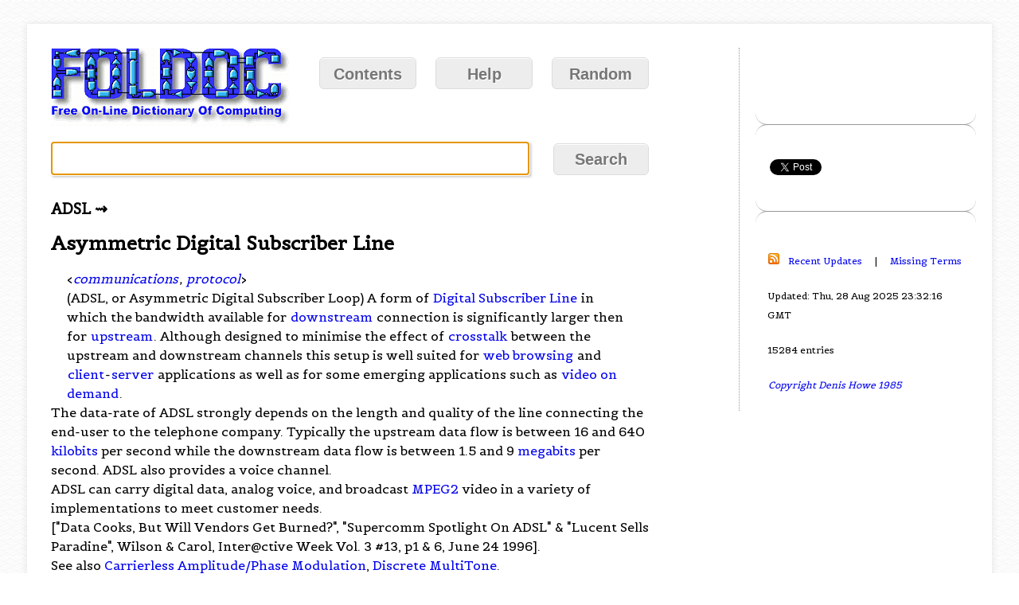

--- FILE ---
content_type: text/html; charset=utf-8
request_url: https://www.google.com/recaptcha/api2/aframe
body_size: 267
content:
<!DOCTYPE HTML><html><head><meta http-equiv="content-type" content="text/html; charset=UTF-8"></head><body><script nonce="L9hBWDId8LeRzW67gNss5w">/** Anti-fraud and anti-abuse applications only. See google.com/recaptcha */ try{var clients={'sodar':'https://pagead2.googlesyndication.com/pagead/sodar?'};window.addEventListener("message",function(a){try{if(a.source===window.parent){var b=JSON.parse(a.data);var c=clients[b['id']];if(c){var d=document.createElement('img');d.src=c+b['params']+'&rc='+(localStorage.getItem("rc::a")?sessionStorage.getItem("rc::b"):"");window.document.body.appendChild(d);sessionStorage.setItem("rc::e",parseInt(sessionStorage.getItem("rc::e")||0)+1);localStorage.setItem("rc::h",'1766323759158');}}}catch(b){}});window.parent.postMessage("_grecaptcha_ready", "*");}catch(b){}</script></body></html>